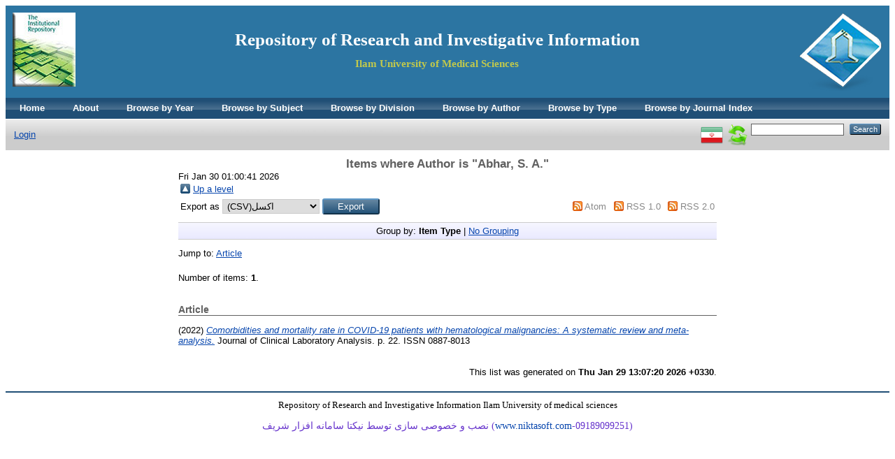

--- FILE ---
content_type: text/html; charset=utf-8
request_url: https://eprints.medilam.ac.ir/view/creators/Abhar=3AS=2E_A=2E=3A=3A.html
body_size: 3099
content:
<!DOCTYPE html PUBLIC "-//W3C//DTD XHTML 1.0 Transitional//EN" "http://www.w3.org/TR/xhtml1/DTD/xhtml1-transitional.dtd">
<html xmlns="http://www.w3.org/1999/xhtml">
  <head>
    <meta http-equiv="X-UA-Compatible" content="IE=edge" />
    <title>Items where Author is "Abhar, S. A." - Repository of Research and Investigative Information</title>
    <link rel="icon" href="/favicon.ico" type="image/x-icon" />
    <link rel="shortcut icon" href="/favicon.ico" type="image/x-icon" />
    <link rel="Top" href="http://eprints.medilam.ac.ir/" />
    <link rel="Sword" href="https://eprints.medilam.ac.ir/sword-app/servicedocument" />
    <link rel="SwordDeposit" href="https://eprints.medilam.ac.ir/id/contents" />
    <link rel="Search" type="text/html" href="http://eprints.medilam.ac.ir/cgi/search" />
    <link rel="Search" type="application/opensearchdescription+xml" href="http://eprints.medilam.ac.ir/cgi/opensearchdescription" title="Repository of Research and Investigative Information" />
    <script type="text/javascript">
// <![CDATA[
var eprints_http_root = "https:\/\/eprints.medilam.ac.ir";
var eprints_http_cgiroot = "https:\/\/eprints.medilam.ac.ir\/cgi";
var eprints_oai_archive_id = "eprints.medilam.ac.ir";
var eprints_logged_in = false;
// ]]></script>
    <style type="text/css">.ep_logged_in { display: none }</style>
    <link rel="stylesheet" type="text/css" href="/style/auto-3.3.16.css" />
    <script type="text/javascript" src="/javascript/auto-3.3.16.js"><!--padder--></script>
    <!--[if lte IE 6]>
        <link rel="stylesheet" type="text/css" href="/style/ie6.css" />
   <![endif]-->
    <meta name="Generator" content="EPrints 3.3.16" />
    <meta http-equiv="Content-Type" content="text/html; charset=UTF-8" />
    <meta http-equiv="Content-Language" content="en" />
    
  </head>
  <body>
    
    <div class="ep_tm_header ep_noprint">
      <!--<div class="ep_tm_site_logo">
        <a href="{$config{frontpage}}" title="{phrase('archive_name')}">
          <img alt="{phrase('archive_name')}" src="{$config{rel_path}}{$config{site_logo}}"/>
        </a>
      </div>-->
	  <div class="ep_tm_site_logo"><a href="http://eprints.medilam.ac.ir/" title="Repository of Research and Investigative Information"><img alt="Repository of Research and Investigative Information" src="/images/alogo-ilam.png" /></a></div>
      <div class="ep_tm_site_logo2"><img alt="Repository of Research and Investigative Information" src="/images/repopic.jpg" align="left" /></div>
	  <div style="padding: 25px 0px 0px 0px;"><a href="https://eprints.medilam.ac.ir/" target="_blank" style="text-decoration:none"><h1 style="text-align:center;font-family:Times New Roman, Times, serif; font-size:25px; color:#fff; font-weight:bold">Repository of Research and Investigative Information</h1></a><h2 style="text-align:center; font-family:Times New Roman, Times, serif;font-size:15px;color:#C2C94B">Ilam University of Medical Sciences</h2></div>
      <ul class="ep_tm_menu">
	  <li><a href="http://eprints.medilam.ac.ir">Home</a></li>
        <li><a href="http://eprints.medilam.ac.ir/information.html">About</a></li>
		<li><a href="http://eprints.medilam.ac.ir/view/year/">Browse by Year</a></li>
        <li><a href="http://eprints.medilam.ac.ir/view/subjects/">Browse by Subject</a></li>
        <li><a href="http://eprints.medilam.ac.ir/view/divisions/">Browse by Division</a></li>
        <li><a href="http://eprints.medilam.ac.ir/view/creators/">Browse by Author</a></li>
		<li><a href="http://eprints.medilam.ac.ir/view/type/">Browse by Type</a></li>
		<li><a href="http://eprints.medilam.ac.ir/view/jindex/">Browse by Journal Index</a></li>

		 <!--    
	   <li>
          <a href="{$config{http_url}}">
            <epc:phrase ref="template/navigation:home"/>
          </a>
        </li>
        <li>
          <a href="{$config{http_url}}/information.html">
            <epc:phrase ref="template/navigation:about"/>
          </a>
        </li>
        <li>
          <a href="{$config{http_url}}/view/" menu="ep_tm_menu_browse">
            <epc:phrase ref="template/navigation:browse"/>
          </a>
          <ul id="ep_tm_menu_browse" style="display:none;">
            <li>
              <a href="{$config{http_url}}/view/year/">
                <epc:phrase ref="bin/generate_views:indextitleprefix"/>
                <epc:phrase ref="viewname_eprint_year"/>
              </a>
            </li>
            <li>
              <a href="{$config{http_url}}/view/subjects/">
                <epc:phrase ref="bin/generate_views:indextitleprefix"/>
                <epc:phrase ref="viewname_eprint_subjects"/>
              </a>
            </li>
            <li>
              <a href="{$config{http_url}}/view/divisions/">
                <epc:phrase ref="bin/generate_views:indextitleprefix"/>
                <epc:phrase ref="viewname_eprint_divisions"/>
              </a>
            </li>
            <li>
              <a href="{$config{http_url}}/view/creators/">
                <epc:phrase ref="bin/generate_views:indextitleprefix"/>
                <epc:phrase ref="viewname_eprint_creators"/>
              </a>
            </li>
          </ul>
        </li>-->
      </ul>
      <table class="ep_tm_searchbar">
        <tr>
          <td align="left">
            <ul class="ep_tm_key_tools" id="ep_tm_menu_tools"><li><a href="http://eprints.medilam.ac.ir/cgi/users/home">Login</a></li></ul>
          </td>
          <td align="right" style="white-space: nowrap">
            <div id="ep_tm_languages"><a href="/cgi/set_lang?lang=fa&amp;referrer=https%3A%2F%2Feprints.medilam.ac.ir%2Fview%2Fcreators%2FAbhar%3D3AS%3D2E_A%3D2E%3D3A%3D3A.html" title="فارسی"><img src="/images/flags/fa.png" align="top" border="0" alt="فارسی" /></a><a href="/cgi/set_lang?referrer=https%3A%2F%2Feprints.medilam.ac.ir%2Fview%2Fcreators%2FAbhar%3D3AS%3D2E_A%3D2E%3D3A%3D3A.html" title=""><img src="/images/flags/aero.png" align="top" border="0" alt="" /></a></div>
            <form method="get" accept-charset="utf-8" action="http://eprints.medilam.ac.ir/cgi/search" style="display:inline">
              <input class="ep_tm_searchbarbox" size="20" type="text" name="q" />
              <input class="ep_tm_searchbarbutton" value="Search" type="submit" name="_action_search" />
              <input type="hidden" name="_action_search" value="Search" />
              <input type="hidden" name="_order" value="bytitle" />
              <input type="hidden" name="basic_srchtype" value="ALL" />
              <input type="hidden" name="_satisfyall" value="ALL" />
            </form>
          </td>
        </tr>
      </table>
    </div>
    <div>
      <div class="ep_tm_page_content">
        <h1 class="ep_tm_pagetitle">
          Items where Author is "<span class="person_name">Abhar, S. A.</span>"
        </h1>
		Fri Jan 30 01:00:41 2026
        <table><tr><td><a href="./"><img src="/style/images/multi_up.png" border="0" /></a></td><td><a href="./">Up a level</a></td></tr></table><form method="get" accept-charset="utf-8" action="http://eprints.medilam.ac.ir/cgi/exportview">
<table width="100%"><tr>
  <td align="left">Export as <select name="format"><option value="csvmsh">(CSV)اکسل</option><option value="BibTeX">BibTeX</option><option value="DepositorActivity">Depositor Activity</option><option value="EndNote">EndNote</option><option value="Ids">Object IDs</option><option value="Refer">Refer</option><option value="RIS">Reference Manager</option></select><input value="Export" class="ep_form_action_button" name="_action_export_redir" type="submit" /><input name="view" id="view" value="creators" type="hidden" /><input name="values" id="values" value="Abhar=3AS=2E_A=2E=3A=3A" type="hidden" /></td>
  <td align="right"> <span class="ep_search_feed"><a href="http://eprints.medilam.ac.ir/cgi/exportview/creators/Abhar=3AS=2E_A=2E=3A=3A/Atom/Abhar=3AS=2E_A=2E=3A=3A.xml"><img src="/style/images/feed-icon-14x14.png" alt="[feed]" border="0" /></a> <a href="http://eprints.medilam.ac.ir/cgi/exportview/creators/Abhar=3AS=2E_A=2E=3A=3A/Atom/Abhar=3AS=2E_A=2E=3A=3A.xml">Atom</a></span> <span class="ep_search_feed"><a href="http://eprints.medilam.ac.ir/cgi/exportview/creators/Abhar=3AS=2E_A=2E=3A=3A/RSS/Abhar=3AS=2E_A=2E=3A=3A.rss"><img src="/style/images/feed-icon-14x14.png" alt="[feed]" border="0" /></a> <a href="http://eprints.medilam.ac.ir/cgi/exportview/creators/Abhar=3AS=2E_A=2E=3A=3A/RSS/Abhar=3AS=2E_A=2E=3A=3A.rss">RSS 1.0</a></span> <span class="ep_search_feed"><a href="http://eprints.medilam.ac.ir/cgi/exportview/creators/Abhar=3AS=2E_A=2E=3A=3A/RSS2/Abhar=3AS=2E_A=2E=3A=3A.xml"><img src="/style/images/feed-icon-14x14.png" alt="[feed]" border="0" /></a> <a href="http://eprints.medilam.ac.ir/cgi/exportview/creators/Abhar=3AS=2E_A=2E=3A=3A/RSS2/Abhar=3AS=2E_A=2E=3A=3A.xml">RSS 2.0</a></span></td>
</tr>
<tr>
  <td align="left" colspan="2">
    
  </td>
</tr>
</table>

</form><div class="ep_view_page ep_view_page_view_creators"><div class="ep_view_group_by">Group by: <span class="ep_view_group_by_current">Item Type</span> | <a href="Abhar=3AS=2E_A=2E=3A=3A.default.html">No Grouping</a></div><div class="ep_view_jump ep_view_creators_type_jump"><div class="ep_view_jump_to">Jump to: <a href="#group_article">Article</a></div></div><div class="ep_view_blurb">Number of items: <strong>1</strong>.</div><a name="group_article"></a><h2>Article</h2><p>




(2022)




   
   
   <a href="http://eprints.medilam.ac.ir/3952/"><em>Comorbidities and mortality rate in COVID-19 patients with hematological malignancies: A systematic review and meta-analysis.</em></a>
    


    Journal of Clinical Laboratory Analysis.
     p. 22.
     ISSN 0887-8013 
  
<!--
<if test=" ! type.one_of( 'patent','thesis' )">
  <if test="ispublished.one_of('unpub', 'submitted', 'inpress')"> (<print expr="ispublished"/>)</if>
</if>-->

</p><div class="ep_view_timestamp">This list was generated on <strong>Thu Jan 29 13:07:20 2026 +0330</strong>.</div></div>
      </div>
    </div>
    <div class="ep_tm_footer ep_noprint">
      <div class="ep_tm_eprints_logo">
        <!--<a href="http://eprints.org/software/">
          <img alt="EPrints Logo" src="{$config{rel_path}}/images/eprintslogo.gif"/>
        </a>-->
      </div>
      <div align="center" style="font-size:13px;font-family: yekan">Repository of Research and Investigative Information Ilam University of medical sciences <p style="text-align:center"><span style="font-size:14px;"><span style="color: rgb(102, 51, 204);"><span style="font-family: yekan;"><span style="background-color: rgb(255, 255, 255);">نصب و خصوصی سازی توسط نیکتا سامانه افزار شریف (<a href="http://www.niktasoft.com" style="text-decoration: none;" target="_blank">www.niktasoft.com</a>-09189099251)</span></span></span></span></p></div>
    </div>
  </body>
</html>